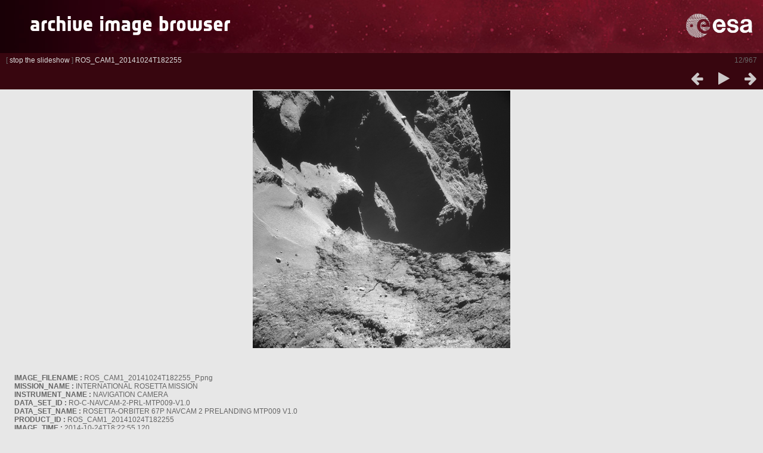

--- FILE ---
content_type: text/html; charset=utf-8
request_url: https://imagearchives.esac.esa.int/picture.php?/8908/tags/1-international_rosetta_mission/4-navigation_camera/5-cam1/40-prelanding_mtp009&slideshow=+period-5+play-false
body_size: 14944
content:
<!DOCTYPE html>
<html lang=en dir=ltr>
<head>
<title>ROS_CAM1_20141024T182255</title>
<link rel="shortcut icon" type="image/x-icon" href="themes/default/icon/favicon.ico">
<link rel="stylesheet" type="text/css" href="themes/modus/css/open-sans/open-sans.css"> <link rel="stylesheet" type="text/css" href="_data/combined/1ozqz3e.css"><link rel=canonical href="picture.php?/8908">
<meta name=viewport content="width=device-width,initial-scale=1">
<meta name="robots" content="noindex,nofollow">

<meta name="generator" content="Piwigo (aka PWG), see piwigo.org">



</head>

<body id=thePicturePage class="section-tags tag-1 tag-4 tag-5 tag-40 image-8908  modus-withPageBanner" data-infos='{"section":"tags","tag_ids":["1","4","5","40"],"image_id":"8908"}'>
<div id="theHeader"><table style="width:100%; min-width: 800px " align="left" background="science_gallery_bg_red.jpg">
  <tr>
    <td width="250" align="left"> <a href="/"><img src="ScienceGalleryTH.png"></img></a></td> 

    <td align="right"><img src="esa_logo.png"  height="70px" alt="ESA"></td>
  </tr>
</table></div><div id="slideshow">
	<div class=titrePage id=imageHeaderBar><div class="imageNumber">12/967</div>
	  <div class="browsePath">
		[ <a href="picture.php?/8908/tags/1-international_rosetta_mission/4-navigation_camera/5-cam1/40-prelanding_mtp009">stop the slideshow</a> ]
			<h2 class="showtitle">ROS_CAM1_20141024T182255</h2>
	  </div>
	</div>

	<div id="imageToolBar">
	  
<div class="navigationButtons">
	<a href="picture.php?/8908/tags/1-international_rosetta_mission/4-navigation_camera/5-cam1/40-prelanding_mtp009&amp;slideshow=+period-6+play-false" title="Reduce slideshow speed" class="pwg-state-default pwg-button">
		<span class="pwg-icon pwg-icon-clock-minus"></span><span class="pwg-button-text">Reduce slideshow speed</span>
	</a>
	<a href="picture.php?/8908/tags/1-international_rosetta_mission/4-navigation_camera/5-cam1/40-prelanding_mtp009&amp;slideshow=+play-false" title="Increase slideshow speed" class="pwg-state-default pwg-button">
		<span class="pwg-icon pwg-icon-clock-plus"></span><span class="pwg-button-text">Increase slideshow speed</span>
	</a>
	<a href="picture.php?/8908/tags/1-international_rosetta_mission/4-navigation_camera/5-cam1/40-prelanding_mtp009&amp;slideshow=+period-5+repeat-false+play-false" title="Do not repeat slideshow" class="pwg-state-default pwg-button">
		<span class="pwg-icon pwg-icon-repeat-stop"></span><span class="pwg-button-text">Do not repeat slideshow</span>
	</a>
<a href="picture.php?/8907/tags/1-international_rosetta_mission/4-navigation_camera/5-cam1/40-prelanding_mtp009&amp;slideshow=+period-5+play-false" title="Previous : ROS_CAM1_20141024T181835" class="pwg-state-default pwg-button"><span class="pwg-icon pwg-icon-arrow-w"></span><span class="pwg-button-text">Previous</span></a>	<a href="picture.php?/8908/tags/1-international_rosetta_mission/4-navigation_camera/5-cam1/40-prelanding_mtp009&amp;slideshow=+period-5" title="Play slideshow" class="pwg-state-default pwg-button">
		<span class="pwg-icon pwg-icon-play"></span><span class="pwg-button-text">Play slideshow</span>
	</a>
<a href="picture.php?/8909/tags/1-international_rosetta_mission/4-navigation_camera/5-cam1/40-prelanding_mtp009&amp;slideshow=+period-5+play-false" title="Next : ROS_CAM1_20141024T220435" class="pwg-state-default pwg-button pwg-button-icon-right"><span class="pwg-icon pwg-icon-arrow-e"></span><span class="pwg-button-text">Next</span></a></div>
	</div>

	<div id="content">
	<div id="theImage">
	  

<noscript><img src="_data/i/upload/2015/05/26/20150526142306-9c12a908-me.png" width="594" height="594" alt="ROS_CAM1_20141024T182255_P.png" id="theMainImage" usemap="#mapmedium" title="IMAGE_FILENAME : ROS_CAM1_20141024T182255_P.png
MISSION_NAME : INTERNATIONAL ROSETTA MISSION
INSTRUMENT_NAME : NAVIGATION CAMERA
DATA_SET_ID : RO-C-NAVCAM-2-PRL-MTP009-V1.0
DATA_SET_NAME : ROSETTA-ORBITER 67P NAVCAM 2 PRELANDING MTP009 V1.0
PRODUCT_ID : ROS_CAM1_20141024T182255
IMAGE_TIME : 2014-10-24T18:22:55.120
OBSERVATION_TYPE : NAVIGATION IMAGE
MISSION_PHASE_NAME : PRELANDING MTP009
TARGET_NAME : 67P/CHURYUMOV-GERASIMENKO 1 (1969 R1)
TARGET_CENTER_DISTANCE : 9.817 km
CHANNEL_ID : CAM1
EXPOSURE_DURATION : 6.01 seconds
PRODUCER_INSTITUTION_NAME : EUROPEAN SPACE AGENCY-ESAC
ROSETTA:CAM_COVER_POSITION : FOC_ATT
ROSETTA:CAM_GAIN : HIGH
DOWNLOAD .FITS 
DOWNLOAD .LBL 
DOWNLOAD .IMG 
Image processing information 
Copyright information 
" itemprop=contentURL></noscript>
<img class="file-ext-png path-ext-png"   alt="ROS_CAM1_20141024T182255_P.png" id="theMainImage" usemap="#mapmedium" title="IMAGE_FILENAME : ROS_CAM1_20141024T182255_P.png
MISSION_NAME : INTERNATIONAL ROSETTA MISSION
INSTRUMENT_NAME : NAVIGATION CAMERA
DATA_SET_ID : RO-C-NAVCAM-2-PRL-MTP009-V1.0
DATA_SET_NAME : ROSETTA-ORBITER 67P NAVCAM 2 PRELANDING MTP009 V1.0
PRODUCT_ID : ROS_CAM1_20141024T182255
IMAGE_TIME : 2014-10-24T18:22:55.120
OBSERVATION_TYPE : NAVIGATION IMAGE
MISSION_PHASE_NAME : PRELANDING MTP009
TARGET_NAME : 67P/CHURYUMOV-GERASIMENKO 1 (1969 R1)
TARGET_CENTER_DISTANCE : 9.817 km
CHANNEL_ID : CAM1
EXPOSURE_DURATION : 6.01 seconds
PRODUCER_INSTITUTION_NAME : EUROPEAN SPACE AGENCY-ESAC
ROSETTA:CAM_COVER_POSITION : FOC_ATT
ROSETTA:CAM_GAIN : HIGH
DOWNLOAD .FITS 
DOWNLOAD .LBL 
DOWNLOAD .IMG 
Image processing information 
Copyright information 
">

<map name="map2small"><area shape=rect coords="0,0,60,240" href="picture.php?/8907/tags/1-international_rosetta_mission/4-navigation_camera/5-cam1/40-prelanding_mtp009&amp;slideshow=+period-5+play-false" title="Previous : ROS_CAM1_20141024T181835" alt="ROS_CAM1_20141024T181835"><area shape=rect coords="60,0,179,60" href="index.php?/tags/1-international_rosetta_mission/4-navigation_camera/5-cam1/40-prelanding_mtp009" title="Thumbnails" alt="Thumbnails"><area shape=rect coords="180,0,240,240" href="picture.php?/8909/tags/1-international_rosetta_mission/4-navigation_camera/5-cam1/40-prelanding_mtp009&amp;slideshow=+period-5+play-false" title="Next : ROS_CAM1_20141024T220435" alt="ROS_CAM1_20141024T220435"></map><map name="mapxsmall"><area shape=rect coords="0,0,81,324" href="picture.php?/8907/tags/1-international_rosetta_mission/4-navigation_camera/5-cam1/40-prelanding_mtp009&amp;slideshow=+period-5+play-false" title="Previous : ROS_CAM1_20141024T181835" alt="ROS_CAM1_20141024T181835"><area shape=rect coords="81,0,241,81" href="index.php?/tags/1-international_rosetta_mission/4-navigation_camera/5-cam1/40-prelanding_mtp009" title="Thumbnails" alt="Thumbnails"><area shape=rect coords="243,0,324,324" href="picture.php?/8909/tags/1-international_rosetta_mission/4-navigation_camera/5-cam1/40-prelanding_mtp009&amp;slideshow=+period-5+play-false" title="Next : ROS_CAM1_20141024T220435" alt="ROS_CAM1_20141024T220435"></map><map name="mapsmall"><area shape=rect coords="0,0,108,432" href="picture.php?/8907/tags/1-international_rosetta_mission/4-navigation_camera/5-cam1/40-prelanding_mtp009&amp;slideshow=+period-5+play-false" title="Previous : ROS_CAM1_20141024T181835" alt="ROS_CAM1_20141024T181835"><area shape=rect coords="108,0,322,108" href="index.php?/tags/1-international_rosetta_mission/4-navigation_camera/5-cam1/40-prelanding_mtp009" title="Thumbnails" alt="Thumbnails"><area shape=rect coords="324,0,432,432" href="picture.php?/8909/tags/1-international_rosetta_mission/4-navigation_camera/5-cam1/40-prelanding_mtp009&amp;slideshow=+period-5+play-false" title="Next : ROS_CAM1_20141024T220435" alt="ROS_CAM1_20141024T220435"></map><map name="mapmedium"><area shape=rect coords="0,0,148,594" href="picture.php?/8907/tags/1-international_rosetta_mission/4-navigation_camera/5-cam1/40-prelanding_mtp009&amp;slideshow=+period-5+play-false" title="Previous : ROS_CAM1_20141024T181835" alt="ROS_CAM1_20141024T181835"><area shape=rect coords="148,0,443,148" href="index.php?/tags/1-international_rosetta_mission/4-navigation_camera/5-cam1/40-prelanding_mtp009" title="Thumbnails" alt="Thumbnails"><area shape=rect coords="446,0,594,594" href="picture.php?/8909/tags/1-international_rosetta_mission/4-navigation_camera/5-cam1/40-prelanding_mtp009&amp;slideshow=+period-5+play-false" title="Next : ROS_CAM1_20141024T220435" alt="ROS_CAM1_20141024T220435"></map><map name="maplarge"><area shape=rect coords="0,0,189,756" href="picture.php?/8907/tags/1-international_rosetta_mission/4-navigation_camera/5-cam1/40-prelanding_mtp009&amp;slideshow=+period-5+play-false" title="Previous : ROS_CAM1_20141024T181835" alt="ROS_CAM1_20141024T181835"><area shape=rect coords="189,0,564,189" href="index.php?/tags/1-international_rosetta_mission/4-navigation_camera/5-cam1/40-prelanding_mtp009" title="Thumbnails" alt="Thumbnails"><area shape=rect coords="568,0,756,756" href="picture.php?/8909/tags/1-international_rosetta_mission/4-navigation_camera/5-cam1/40-prelanding_mtp009&amp;slideshow=+period-5+play-false" title="Next : ROS_CAM1_20141024T220435" alt="ROS_CAM1_20141024T220435"></map><map name="mapxlarge"><area shape=rect coords="0,0,229,918" href="picture.php?/8907/tags/1-international_rosetta_mission/4-navigation_camera/5-cam1/40-prelanding_mtp009&amp;slideshow=+period-5+play-false" title="Previous : ROS_CAM1_20141024T181835" alt="ROS_CAM1_20141024T181835"><area shape=rect coords="229,0,685,229" href="index.php?/tags/1-international_rosetta_mission/4-navigation_camera/5-cam1/40-prelanding_mtp009" title="Thumbnails" alt="Thumbnails"><area shape=rect coords="690,0,918,918" href="picture.php?/8909/tags/1-international_rosetta_mission/4-navigation_camera/5-cam1/40-prelanding_mtp009&amp;slideshow=+period-5+play-false" title="Next : ROS_CAM1_20141024T220435" alt="ROS_CAM1_20141024T220435"></map><map name="mapOriginal"><area shape=rect coords="0,0,256,1024" href="picture.php?/8907/tags/1-international_rosetta_mission/4-navigation_camera/5-cam1/40-prelanding_mtp009&amp;slideshow=+period-5+play-false" title="Previous : ROS_CAM1_20141024T181835" alt="ROS_CAM1_20141024T181835"><area shape=rect coords="256,0,764,256" href="index.php?/tags/1-international_rosetta_mission/4-navigation_camera/5-cam1/40-prelanding_mtp009" title="Thumbnails" alt="Thumbnails"><area shape=rect coords="769,0,1024,1024" href="picture.php?/8909/tags/1-international_rosetta_mission/4-navigation_camera/5-cam1/40-prelanding_mtp009&amp;slideshow=+period-5+play-false" title="Next : ROS_CAM1_20141024T220435" alt="ROS_CAM1_20141024T220435"></map>
	  <p class="showlegend"><p align="left" style="margin-left:2em;" ><br><br><b>IMAGE_FILENAME :</b> ROS_CAM1_20141024T182255_P.png<br />
<b>MISSION_NAME :</b> INTERNATIONAL ROSETTA MISSION<br />
<b>INSTRUMENT_NAME :</b> NAVIGATION CAMERA<br />
<b>DATA_SET_ID :</b> RO-C-NAVCAM-2-PRL-MTP009-V1.0<br />
<b>DATA_SET_NAME :</b> ROSETTA-ORBITER 67P NAVCAM 2 PRELANDING MTP009 V1.0<br />
<b>PRODUCT_ID :</b> ROS_CAM1_20141024T182255<br />
<b>IMAGE_TIME :</b> 2014-10-24T18:22:55.120<br />
<b>OBSERVATION_TYPE :</b> NAVIGATION IMAGE<br />
<b>MISSION_PHASE_NAME :</b> PRELANDING MTP009<br />
<b>TARGET_NAME :</b> 67P/CHURYUMOV-GERASIMENKO 1 (1969 R1)<br />
<b>TARGET_CENTER_DISTANCE :</b> 9.817 km<br />
<b>CHANNEL_ID :</b> CAM1<br />
<b>EXPOSURE_DURATION :</b> 6.01 seconds<br />
<b>PRODUCER_INSTITUTION_NAME :</b> EUROPEAN SPACE AGENCY-ESAC<br />
<b>ROSETTA:CAM_COVER_POSITION :</b> FOC_ATT<br />
<b>ROSETTA:CAM_GAIN :</b> HIGH<br />
<br><span><a href="http://imagearchives.esac.esa.int/data_raw/ROSETTA/NAVCAM/RO-C-NAVCAM-2-PRL-MTP009-V1.0/DATA/CAM1/ROS_CAM1_20141024T182255F.FIT" class="download_link"><b>DOWNLOAD .FITS</b></a></span> <br />
<br><span><a href="http://imagearchives.esac.esa.int/data_raw/ROSETTA/NAVCAM/RO-C-NAVCAM-2-PRL-MTP009-V1.0/DATA/CAM1/ROS_CAM1_20141024T182255.LBL" class="download_link"><b>DOWNLOAD .LBL</b></a></span> <br />
<br><span><a href="http://imagearchives.esac.esa.int/data_raw/ROSETTA/NAVCAM/RO-C-NAVCAM-2-PRL-MTP009-V1.0/DATA/CAM1/ROS_CAM1_20141024T182255.IMG" class="download_link"><b>DOWNLOAD .IMG</b></a></span> <br />
<br><span><a href="index.php?/page/image_processing_information" class="download_link"><b>Image processing information</b></a></span> <br />
<br><span><a href="index.php?/page/copyright_information" class="download_link"><b>Copyright information</b></a></span> <br />
</p></p>
	</div>
	</div>
</div>
<div id="copyright">
	Powered by	<a href="https://piwigo.org">Piwigo</a>
	
<script type="text/javascript" src="_data/combined/zhcvaa.js"></script>
<script type="text/javascript">//<![CDATA[

RVAS = {
derivatives: [
{w:240,h:240,url:'_data/i/upload/2015/05/26/20150526142306-9c12a908-2s.png',type:'2small'},{w:324,h:324,url:'_data/i/upload/2015/05/26/20150526142306-9c12a908-xs.png',type:'xsmall'},{w:432,h:432,url:'_data/i/upload/2015/05/26/20150526142306-9c12a908-sm.png',type:'small'},{w:594,h:594,url:'_data/i/upload/2015/05/26/20150526142306-9c12a908-me.png',type:'medium'},{w:756,h:756,url:'_data/i/upload/2015/05/26/20150526142306-9c12a908-la.png',type:'large'},{w:918,h:918,url:'_data/i/upload/2015/05/26/20150526142306-9c12a908-xl.png',type:'xlarge'},{w:1024,h:1024,url:'./upload/2015/05/26/20150526142306-9c12a908.png',type:'Original'}],
cp: '/'
}
rvas_choose();
document.onkeydown = function(e){e=e||window.event;if (e.altKey) return true;var target=e.target||e.srcElement;if (target && target.type) return true;	var keyCode=e.keyCode||e.which, docElem=document.documentElement, url;switch(keyCode){case 63235: case 39: if (e.ctrlKey || docElem.scrollLeft==docElem.scrollWidth-docElem.clientWidth)url="picture.php?/8909/tags/1-international_rosetta_mission/4-navigation_camera/5-cam1/40-prelanding_mtp009&amp;slideshow=+period-5+play-false"; break;case 63234: case 37: if (e.ctrlKey || docElem.scrollLeft==0)url="picture.php?/8907/tags/1-international_rosetta_mission/4-navigation_camera/5-cam1/40-prelanding_mtp009&amp;slideshow=+period-5+play-false"; break;case 36: if (e.ctrlKey)url="picture.php?/8897/tags/1-international_rosetta_mission/4-navigation_camera/5-cam1/40-prelanding_mtp009&amp;slideshow=+period-5+play-false"; break;case 35: if (e.ctrlKey)url="picture.php?/9863/tags/1-international_rosetta_mission/4-navigation_camera/5-cam1/40-prelanding_mtp009&amp;slideshow=+period-5+play-false"; break;case 32: url="picture.php?/8908/tags/1-international_rosetta_mission/4-navigation_camera/5-cam1/40-prelanding_mtp009&amp;slideshow=+period-5"; break;}if (url) {window.location=url.replace("&amp;","&"); return false;}return true;}
//]]></script>

<!-- Plugin Statistics -->
<script>
  (function(i,s,o,g,r,a,m){i['GoogleAnalyticsObject']=r;i[r]=i[r]||function(){
  (i[r].q=i[r].q||[]).push(arguments)},i[r].l=1*new Date();a=s.createElement(o),
  m=s.getElementsByTagName(o)[0];a.async=1;a.src=g;m.parentNode.insertBefore(a,m)
  })(window,document,'script','//www.google-analytics.com/analytics.js','ga');

  ga('create', 'UA-59849409-1', 'auto');
  ga('send', 'pageview');

</script>
<!-- Plugin Statistics -->

</div></body>
</html>

--- FILE ---
content_type: text/plain
request_url: https://www.google-analytics.com/j/collect?v=1&_v=j102&a=2145194210&t=pageview&_s=1&dl=https%3A%2F%2Fimagearchives.esac.esa.int%2Fpicture.php%3F%2F8908%2Ftags%2F1-international_rosetta_mission%2F4-navigation_camera%2F5-cam1%2F40-prelanding_mtp009%26slideshow%3D%2Bperiod-5%2Bplay-false&ul=en-us%40posix&dt=ROS_CAM1_20141024T182255&sr=1280x720&vp=1280x720&_u=IEBAAEABAAAAACAAI~&jid=1578524980&gjid=1386464742&cid=1057763509.1762558340&tid=UA-59849409-1&_gid=826521394.1762558340&_r=1&_slc=1&z=838386302
body_size: -454
content:
2,cG-BEVWDFJZ1T